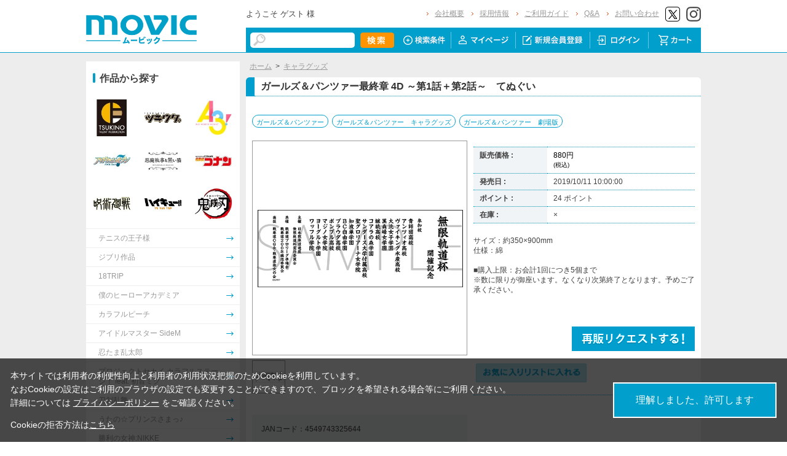

--- FILE ---
content_type: text/html; charset=shift_jis
request_url: https://www.movic.jp/shop/g/g02531-00466-00004/
body_size: 9684
content:
<!DOCTYPE HTML PUBLIC "-//W3C//DTD HTML 4.01 Transitional//EN"
    "http://www.w3.org/TR/html4/loose.dtd">
<html lang="ja" >
<head>
<meta http-equiv="Content-Type" content="text/html; charset=Shift_JIS">
<title>ガールズ＆パンツァー最終章 4D ～第1話＋第2話～　てぬぐい: キャラグッズ｜ムービック（movic）</title>

<!-- Google Tag Manager -->
<script>(function(w,d,s,l,i){w[l]=w[l]||[];w[l].push({'gtm.start':
new Date().getTime(),event:'gtm.js'});var f=d.getElementsByTagName(s)[0],
j=d.createElement(s),dl=l!='dataLayer'?'&l='+l:'';j.async=true;j.src=
'https://www.googletagmanager.com/gtm.js?id='+i+dl;f.parentNode.insertBefore(j,f);
})(window,document,'script','dataLayer','GTM-W287L6B');</script>
<!-- End Google Tag Manager -->

<link rel="canonical" href="https://www.movic.jp/shop/g/g02531-00466-00004/">
<meta name="description" content="ガールズ＆パンツァー最終章 4D ～第1話＋第2話～　てぬぐいのページです。">
<meta name="keywords" content="ｶﾞﾙﾊﾟﾝ/手拭">
<meta name="viewport" content="width=device-width,initial-scale=1">

<meta name="facebook-domain-verification" content="6wpnudzxsrhqvj5v8pat1riyamiiyu" />

<meta http-equiv="Content-Type" content="text/html; charset=Shift_JIS">
<meta http-equiv="content-style-type" content="text/css">
<link rel="stylesheet" type="text/css" href="/css/style.css?20240819" media="all">
<link rel="stylesheet" type="text/css" href="/css/display_switch.css" />
<link rel="stylesheet" type="text/css" href="/css/cookie_policy.css" />
<meta http-equiv="content-script-type" content="text/javascript">
<script type="text/javascript" src="/js/jquery-3.6.0.min.js"></script>
<script language="JavaScript" type="text/javascript" src="/js/jquery-ui.js"></script>
<script language="JavaScript" type="text/javascript" src="/js/common.js"></script>
<link rel="SHORTCUT ICON" type="image/x-icon" href="/favicon.ico">
<link rel="stylesheet" type="text/css" href="/css/core.css">
<link rel="stylesheet" type="text/css" href="/css/skin.css">
<script type="text/javascript" src="/js/jquery.tile.js"></script>
<script type="text/javascript" src="/js/user.js?20240806-1705"></script>
<script type="text/javascript" src="/js/jquery.lazyload.js"></script>



<script>
	jQuery(function($) {
		$("img.lazy").lazyload();
	});
</script>
<!--[if IE 8]>
<script language="JavaScript" type="text/javascript" src="/lib/efo/pie_ie678.js"></script>
<script language="JavaScript" type="text/javascript" src="/js/init_ie8.js"></script>
<![endif]-->
<script type="text/javascript">
//jquery.tile.js
jQuery(window).on('load',function() {
    jQuery('.StyleT_Item_ .name_').tile(5);
    jQuery('.StyleT_Item_ .icon_').tile(5);
    jQuery('.StyleR_Item_ .name_').tile(5);
    jQuery('.StyleR_Item_ .icon_').tile(5);
});
</script>

<link rel="stylesheet" type="text/css" href="/css/movic_customize.css?20260116">
<!-- etm meta -->
<meta property="etm:device" content="desktop" />
<meta property="etm:page_type" content="goods" />
<meta property="etm:goods_detail" content="{&quot;goods&quot;:&quot;02531-00466-00004&quot;,&quot;category&quot;:&quot;10&quot;,&quot;name&quot;:&quot;ガールズ＆パンツァー最終章 4D ～第1話＋第2話～　てぬぐい&quot;,&quot;variation_name1&quot;:&quot;&quot;,&quot;variation_name2&quot;:&quot;&quot;,&quot;item_code&quot;:&quot;&quot;,&quot;backorder_fg&quot;:&quot;1&quot;,&quot;s_dt&quot;:&quot;2019/10/11 10:00:00&quot;,&quot;f_dt&quot;:&quot;&quot;,&quot;release_dt&quot;:&quot;2019/10/11 10:00:00&quot;,&quot;regular&quot;:&quot;0&quot;,&quot;stock_status&quot;:&quot;0&quot;,&quot;price&quot;:&quot;880&quot;,&quot;sale_fg&quot;:&quot;false&quot;,&quot;brand&quot;:&quot;&quot;,&quot;brand_name&quot;:&quot;&quot;,&quot;category_name&quot;:&quot;キャラグッズ&quot;}" />
<meta property="etm:goods_keyword" content="[{&quot;goods&quot;:&quot;02531-00466-00004&quot;,&quot;keyword&quot;:&quot;～第1話＋第2話～　てぬぐい&quot;},{&quot;goods&quot;:&quot;02531-00466-00004&quot;,&quot;keyword&quot;:&quot;02531-00466-00004&quot;},{&quot;goods&quot;:&quot;02531-00466-00004&quot;,&quot;keyword&quot;:&quot;4549743325644&quot;},{&quot;goods&quot;:&quot;02531-00466-00004&quot;,&quot;keyword&quot;:&quot;4D&quot;},{&quot;goods&quot;:&quot;02531-00466-00004&quot;,&quot;keyword&quot;:&quot;54&quot;},{&quot;goods&quot;:&quot;02531-00466-00004&quot;,&quot;keyword&quot;:&quot;gp&quot;},{&quot;goods&quot;:&quot;02531-00466-00004&quot;,&quot;keyword&quot;:&quot;ガールズ＆パンツァー&quot;},{&quot;goods&quot;:&quot;02531-00466-00004&quot;,&quot;keyword&quot;:&quot;ガールズ＆パンツァー　キャラグッズ&quot;},{&quot;goods&quot;:&quot;02531-00466-00004&quot;,&quot;keyword&quot;:&quot;ガールズ＆パンツァー　劇場版&quot;},{&quot;goods&quot;:&quot;02531-00466-00004&quot;,&quot;keyword&quot;:&quot;ガールズ＆パンツァー最終章&quot;},{&quot;goods&quot;:&quot;02531-00466-00004&quot;,&quot;keyword&quot;:&quot;がーるずあんどぱんつぁー&quot;},{&quot;goods&quot;:&quot;02531-00466-00004&quot;,&quot;keyword&quot;:&quot;ガルパン&quot;},{&quot;goods&quot;:&quot;02531-00466-00004&quot;,&quot;keyword&quot;:&quot;キャラグッズ&quot;},{&quot;goods&quot;:&quot;02531-00466-00004&quot;,&quot;keyword&quot;:&quot;さいしゅうしょう&quot;},{&quot;goods&quot;:&quot;02531-00466-00004&quot;,&quot;keyword&quot;:&quot;ふぉーでぃー　てぬぐい&quot;}]" />
<meta property="etm:goods_genre" content="[{&quot;genre&quot;:&quot;100603&quot;,&quot;name&quot;:&quot;ガールズ＆パンツァー&quot;,&quot;goods&quot;:&quot;02531-00466-00004&quot;},{&quot;genre&quot;:&quot;10060301&quot;,&quot;name&quot;:&quot;ガールズ＆パンツァー　キャラグッズ&quot;,&quot;goods&quot;:&quot;02531-00466-00004&quot;},{&quot;genre&quot;:&quot;10060304&quot;,&quot;name&quot;:&quot;ガールズ＆パンツァー　劇場版&quot;,&quot;goods&quot;:&quot;02531-00466-00004&quot;}]" />

<script type="text/javascript" src="/js/goods_ajax_cart.js"></script>
<link rel="stylesheet" type="text/css" href="/css/core.css">
<link rel="stylesheet" type="text/css" href="/css/skin.css">
<script>
  (function(i,s,o,g,r,a,m){i['GoogleAnalyticsObject']=r;i[r]=i[r]||function(){
  (i[r].q=i[r].q||[]).push(arguments)},i[r].l=1*new Date();a=s.createElement(o),
  m=s.getElementsByTagName(o)[0];a.async=1;a.src=g;m.parentNode.insertBefore(a,m)
  })(window,document,'script','//www.google-analytics.com/analytics.js','ga');

  ga('create', 'UA-6516256-1', 'auto', {'allowLinker': true});
  ga('require', 'displayfeatures');
  ga('require', 'linkid', 'linkid.js');
  ga('require', 'linker');
  ga('linker:autoLink', ['eva-movie.com'] );
  ga('send', 'pageview');

</script>

<!-- Global site tag (gtag.js) - Google Analytics -->
<script async src="https://www.googletagmanager.com/gtag/js?id=G-5BC1YZV3NW"></script>
<script>
  const trackingcode = "G-5BC1YZV3NW";
  window.dataLayer = window.dataLayer || [];
  function gtag(){dataLayer.push(arguments);}
  gtag('js', new Date());
  gtag('config', trackingcode, { send_page_view: true, user_id: null });
</script>
<script src="https://ajax.googleapis.com/ajax/libs/jquery/3.0.0/jquery.min.js"></script>
<script>
  var $ga4jq = jQuery.noConflict(true);
</script>


</head>
<body >

<!-- Google Tag Manager (noscript) -->
<noscript><iframe src="https://www.googletagmanager.com/ns.html?id=GTM-W287L6B" height="0" width="0" style="display:none;visibility:hidden"></iframe></noscript>
<!-- End Google Tag Manager (noscript) -->




<div class="wrapper_">

	<!-- Accesstrade Tracking Tag -->
<script src="https://h.accesstrade.net/js/nct/lp.min.js"></script>
<!-- End Accesstrade Tracking Tag -->
<!-- header -->
<div id="header">
  <div class="inner_">
    <h1 id="sitelogo"><a href="/shop/"><img src="https://d38cuxvdcwawa4.cloudfront.net/img/usr/common/logo.png" alt="MOVIC"></a></h1>
    <div class="submenu_">
      <div class="navi_block01">
        <div id="welcomeMessage">
          <div style="font-size:small;">ようこそ ゲスト 様</div>
          <div id="linkLogout"></div>
        </div>
        <ul>
          <li><a href="/shop/pages/company.aspx">会社概要</a></li>
          <li><a href="https://www.movic.jp/recruitment/">採用情報</a></li>
          <li><a href="/shop/pages/page08.aspx">ご利用ガイド</a></li>
          <li><a href="/shop/pages/qa.aspx">Q&amp;A</a></li>
          <li><a href="https://www.movic.jp/shop/pages/contact.aspx">お問い合わせ</a></li>

          <!--<li class="sns_btn_"><a href="https://www.movic.jp/info/line/"><img src="https://d38cuxvdcwawa4.cloudfront.net/img/usr/common/line_at.png" alt="LINE@"></a></li> -->
          <!-- <li class="sns_btn_"><a href="https://www.instagram.com/movic_jp/?ref=badge" class="ig-b- ig-b-24"><img src="https://d38cuxvdcwawa4.cloudfront.net/img/usr/common/insta.png" alt="Instagram"></a></li> -->
          <!--<li class="sns_btn_"><a href="https://www.facebook.com/movic.jp"><img src="https://d38cuxvdcwawa4.cloudfront.net/img/usr/common/head_fb.png" alt="Facebook"></a></li>-->
          <li class="sns_btn_"><a href="https://twitter.com/movic_jp" target="_blank" rel="noopener noreferrer"><img src="https://d38cuxvdcwawa4.cloudfront.net/img/usr/common/head_twitter.png" alt="X"></a></li>
          <li class="sns_btn_"><a href="https://www.instagram.com/movic_jp/" target="_blank" rel="noopener noreferrer"><img src="/img/usr/common/head_insta.png" alt="Instagram"></a></li>
        </ul>
      </div>
      <div class="navi_block02">
        <div class="inner_">
          <div class="search_">
            <form action="/shop/goods/search.aspx" method="get" name="frmSearch">
              <input type="hidden" name="search" value="x">
              <input name="keyword" type="text" class="keyword_" id="keyword" tabindex="1" value="" size="8">
              <input type="image" src="/img/usr/common/head_searchbtn.png" alt="検索" name="image" tabindex="1">
            </form>
          </div>
          <ul>
            <li><a href="/shop/goods/search.aspx"><img src="/img/usr/common/head_navi_detail_off.png" alt="検索条件"></a></li>
            <li><a href="/shop/customer/menu.aspx"><img src="/img/usr/common/head_navi_01_off.png" alt="マイページ"></a></li>
            <li><a href="/shop/customer/entry.aspx"><img src="/img/usr/common/head_navi_02_off.png" alt="新規会員登録"></a></li>
            <li><a href="/shop/customer/menu.aspx"><img src="/img/usr/common/head_navi_03_off.png" alt="ログイン"></a></li>
            <li class="cart_menu_"><a href="/shop/cart/cart.aspx"><img src="/img/usr/common/head_navi_04_off.png" alt="カート"></a>
              <div class="cart_ddmenu"><img src="/img/usr/common/cart_ddmenu_bg01.png" alt="">
                <div class="body">
                  <div id="jscart_replace_" style="">
                    <div class="cart_title_">買い物かご内の商品</div>
                    <div class="cart_frame_">
                    </div>
                  </div>
                  <script type="text/javascript" src="/js/goods_cartlist.js"></script>
                </div>
                <img src="/img/usr/common/cart_ddmenu_bg03.png" alt="">
              </div>
            </li>
          </ul>
        </div>
      </div>
    </div>
  </div>
</div>
<!-- sidebanner_ -->

<!-- サイドバナーここから -->
<!--
<div class="sidebanner_">

<div class="bnr01_"><a href="https://www.uselessuse-lab.com/f/feature/tigerandbunny_01_lamp" target="_blank" ><img src="/img/usr/banner/bnr01.jpg"></a></div>
<div class="bnr02_"><a href="https://www.uselessuse-lab.com/f/feature/tigerandbunny_01_lamp" target="_blank" ><img src="/img/usr/banner/bnr02.jpg"></a></div>

</div>
-->
<!-- サイドバナーここまで -->


<div class="inner_wrap">
<div class="container_">
<div class="contents_">

<div class="mainframe_">




<div class="mainframe_body">

<div class="navitopicpath_"><a href="https://www.movic.jp/shop/" class="topicpath_home_">ホーム</a>&gt;<a href="/shop/c/c10/">キャラグッズ</a></div>
<h1 class="goods_name_"><span>ガールズ＆パンツァー最終章 4D ～第1話＋第2話～　てぬぐい</span></h1>

<p class="message_"></p>

<input type="hidden" value="" id="hidden_variation_group">
<input type="hidden" value="0" id="variation_design_type">
<input type="hidden" value="02531-00466-00004" id="hidden_goods">
<div class="goodsproductdetail_">
<script type="text/javascript">
var crsirefo_jscart = "";
</script>


<div class="related_">関連作品&nbsp;<a href="https://www.movic.jp/shop/r/r100603">ガールズ＆パンツァー</a> / <a href="https://www.movic.jp/shop/r/r10060301">ガールズ＆パンツァー　キャラグッズ</a> / <a href="https://www.movic.jp/shop/r/r10060304">ガールズ＆パンツァー　劇場版</a><div></div></div>


	<div class="goodsimg_" id="gallery">
		<div class="img_L_">
			<div id="jqz_wrap">
				<a href="https://d38cuxvdcwawa4.cloudfront.net/img/goods/L/02531-00466-00004-l.jpg" id="jqz" rel="gallery" title="ガールズ＆パンツァー最終章 4D ～第1話＋第2話～　てぬぐい">
				<img src="https://d38cuxvdcwawa4.cloudfront.net/img/goods/L/02531-00466-00004-l.jpg" alt="ガールズ＆パンツァー最終章 4D ～第1話＋第2話～　てぬぐい"  class="src_l_"></a>
			</div>
		</div>
		<div id="change_image_for_lightbox"></div>
		<div class="etc_goodsimg_">
		<script type="text/javascript" src="/js/jquery.jqzoom-core.js"></script>
		<script type="text/javascript" src="/js/jquery.jqzoom-core-pack.js"></script>
		<ul class="etc_goodsimg_line_ thumblist" >
			
			<li class="etc_goodsimg_item_">
			<a href="javascript:void(0);" rel="{gallery: 'gallery', smallimage: 'https://d38cuxvdcwawa4.cloudfront.net/img/goods/L/02531-00466-00004-l.jpg',largeimage: 'https://d38cuxvdcwawa4.cloudfront.net/img/goods/L/02531-00466-00004-l.jpg'}" class="info zoomThumbActive" name="02531-00466-00004" title="ガールズ＆パンツァー最終章 4D ～第1話＋第2話～　てぬぐい">
			<img src="https://d38cuxvdcwawa4.cloudfront.net/img/goods/L/02531-00466-00004-l.jpg" alt="ガールズ＆パンツァー最終章 4D ～第1話＋第2話～　てぬぐい" >
			</a>
			</li>
			

			

			

			

			

			
			
			
			
			
			
			
			
			
			
			
			
			
			
			
			
			
			
			
			
			
			
			
			
			
			
			
			
			
						
		</ul>
		</div>

		

		

		<div class="goodscomment2_">JANコード：4549743325644</div>

		</div>

		<div class="goodsspec_ js-enhanced-ecommerce-item-detail">
		<div class="icon_area_">









		</div>
			
			
			
			
			
			
			<table class="formdetail_ goodsspec_">
				<tr>
					
					<th>販売価格 : </th>
					<td id="spec_price">
					
					
						<span class="price_ js-enhanced-ecommerce-goods-price">
						
							
							 880円<br><span class="small_">(税込)</span>
							
						
						</span>
					
					
					</td>
					
				</tr>
				
				
					
					<tr>
						<th>発売日 : </th>
						<td id="spec_release_dt">2019/10/11 10:00:00</td>
					</tr>
					
				
				

				
				
				<tr>
					<th>ポイント : </th>
					<td id="spec_point">24 ポイント</td>
				</tr>
				
				
				
				
				<tr>
					<th>在庫 : </th>
					<td id="spec_stock_msg">&#215;</td>
				</tr>
				
			</table>

			<form name="frm" method="POST" action="/shop/cart/cart.aspx">

			
			<div class="cartbox_">
				<div class="variation_box_"><input name="goods" type="hidden" value="02531-00466-00004"></div> 	 
				
				<div class="goodscomment4_">サイズ：約350×900mm<br>
仕様：綿<br>
<br>
■購入上限：お会計1回につき5個まで<br>
※数に限りが御座います。なくなり次第終了となります。予めご了承ください。</div>
				
				
				<br>
				
				
				 	 
				
				
				<br>
				
				<a href="/shop/customer/backorder.aspx?goods=02531-00466-00004&crsirefo_hidden=9554758b6ea5e6979274948ff5ac3eb999fb08ac86d588eeee9991c53656fba9" id="backorderlink_"><img src="/img/sys/button/backorder.gif" alt="入荷案内申し込み" ></a>
				

<ul class="option_buttons_">
<li>
<a href="https://www.movic.jp/shop/customer/bookmark.aspx?goods=02531-00466-00004&crsirefo_hidden=9554758b6ea5e6979274948ff5ac3eb999fb08ac86d588eeee9991c53656fba9"><img src="/img/sys/button/bookmark.gif" alt="お気に入りに追加" class="js-animation-bookmark js-enhanced-ecommerce-goods-bookmark"></a>
</li>



</ul>


				<dl class="common_infomation_">
				
				</dl>

			</div> 
			<div id="backorder">
			
			
			
			</div>
			
			
			</form>


			
		</div>


		

		

</div>











<div class="togetherlist_">
<h2 class="common_headline2_ accessory000_">
<img src="/img/usr/common/icon_togetherlist.jpg">
<span>関連商品</span></h2>


<script type="text/javascript">
var crsirefo_jscart = "";
</script>






<div class="goods_">
<div  class="StyleT_Frame_">
<div class="StyleT_Line_">
<div class="StyleT_Item_ js-enhanced-ecommerce-item">

		<div class="icon_">
			
			
			
		</div>




	

		<div class="img_"> 





			<!--<a class="goods_name_" href="/shop/g/g02531-00030-00007/" title="ガールズ＆パンツァー最終章 4D ～第1話＋第2話～　戦車道学習帳" ><img alt="ガールズ＆パンツァー最終章 4D ～第1話＋第2話～　戦車道学習帳" src="https://d38cuxvdcwawa4.cloudfront.net/img/goods/S/02531-00030-00007-s.jpg" ></a>-->
			<a class="goods_name_ js-enhanced-ecommerce-goods-image" href="/shop/g/g02531-00030-00007/" title="ガールズ＆パンツァー最終章 4D ～第1話＋第2話～　戦車道学習帳" ><img class="lazy" data-original="https://d38cuxvdcwawa4.cloudfront.net/img/goods/S/02531-00030-00007-s.jpg" alt="ガールズ＆パンツァー最終章 4D ～第1話＋第2話～　戦車道学習帳" ></a>
		</div>

	<div class="name_">
		<div class="name1_"><a class="goods_name_ js-enhanced-ecommerce-goods-name" href="/shop/g/g02531-00030-00007/" title="ガールズ＆パンツァー最終章 4D ～第1話＋第2話～　戦車道学習帳"  data-category1="キャラグッズ(10)" data-category2="キャラグッズ(10)" data-category3="キャラグッズ(10)"data-category4="キャラグッズ(10)" >ガールズ＆パンツァー最終章 4D ～第1話＋第2話～　戦車道学習帳</a></div>
	
	</div>
	
	
	<div class="price_ js-enhanced-ecommerce-goods-price">
		 440円
		
	</div>
	
	<div class="cart_">
	
	</div>
	
</div><div class="StyleT_Item_ js-enhanced-ecommerce-item">

		<div class="icon_">
			
			
			
		</div>




	

		<div class="img_"> 





			<!--<a class="goods_name_" href="/shop/g/g02531-00240-00073/" title="ガールズ＆パンツァー最終章 4D ～第1話＋第2話～　クリアファイル" ><img alt="ガールズ＆パンツァー最終章 4D ～第1話＋第2話～　クリアファイル" src="https://d38cuxvdcwawa4.cloudfront.net/img/goods/S/02531-00240-00073-s.jpg" ></a>-->
			<a class="goods_name_ js-enhanced-ecommerce-goods-image" href="/shop/g/g02531-00240-00073/" title="ガールズ＆パンツァー最終章 4D ～第1話＋第2話～　クリアファイル" ><img class="lazy" data-original="https://d38cuxvdcwawa4.cloudfront.net/img/goods/S/02531-00240-00073-s.jpg" alt="ガールズ＆パンツァー最終章 4D ～第1話＋第2話～　クリアファイル" ></a>
		</div>

	<div class="name_">
		<div class="name1_"><a class="goods_name_ js-enhanced-ecommerce-goods-name" href="/shop/g/g02531-00240-00073/" title="ガールズ＆パンツァー最終章 4D ～第1話＋第2話～　クリアファイル"  data-category1="キャラグッズ(10)" data-category2="キャラグッズ(10)" data-category3="キャラグッズ(10)"data-category4="キャラグッズ(10)" >ガールズ＆パンツァー最終章 4D ～第1話＋第2話～　クリアファイル</a></div>
	
	</div>
	
	
	<div class="price_ js-enhanced-ecommerce-goods-price">
		 385円
		
	</div>
	
	<div class="cart_">
	
	</div>
	
</div><div class="StyleT_Item_ js-enhanced-ecommerce-item">

		<div class="icon_">
			
			
			
		</div>




	

		<div class="img_"> 





			<!--<a class="goods_name_" href="/shop/g/g02531-00603-00098/" title="ガールズ＆パンツァー最終章 4D ～第1話＋第2話～　キャラバッジコレクション" ><img alt="ガールズ＆パンツァー最終章 4D ～第1話＋第2話～　キャラバッジコレクション" src="https://d38cuxvdcwawa4.cloudfront.net/img/goods/S/02531-00603-00098-s.jpg" ></a>-->
			<a class="goods_name_ js-enhanced-ecommerce-goods-image" href="/shop/g/g02531-00603-00098/" title="ガールズ＆パンツァー最終章 4D ～第1話＋第2話～　キャラバッジコレクション" ><img class="lazy" data-original="https://d38cuxvdcwawa4.cloudfront.net/img/goods/S/02531-00603-00098-s.jpg" alt="ガールズ＆パンツァー最終章 4D ～第1話＋第2話～　キャラバッジコレクション" ></a>
		</div>

	<div class="name_">
		<div class="name1_"><a class="goods_name_ js-enhanced-ecommerce-goods-name" href="/shop/g/g02531-00603-00098/" title="ガールズ＆パンツァー最終章 4D ～第1話＋第2話～　キャラバッジコレクション"  data-category1="キャラグッズ(10)" data-category2="キャラグッズ(10)" data-category3="キャラグッズ(10)"data-category4="キャラグッズ(10)" >ガールズ＆パンツァー最終章 4D ～第1話＋第2話～　キャラバッジコレクション</a></div>
	
	</div>
	
	
	<div class="price_ js-enhanced-ecommerce-goods-price">
		 418円
		
	</div>
	
	<div class="cart_">
	
	</div>
	
</div>
</div>

</div>
</div>




</div>


</div>
<div class="details_note">
  <ul>
    <li>※営利目的及び転売目的でのお申し込みはお断りさせて頂きます。</li>
    <li>※当サイトに関わる景品・特典・応募券・引換券等は、全て第三者への譲渡・オークション等の転売は禁止とします。</li>
    <li>※弊社では食品のアレルギー物質につきまして、特定原材料７品目（卵、乳、小麦、えび、かに、落花生、そば）が商品の原材料に含まれる場合、個々のパッケージの原材料欄に情報を表示しています。</li>
    <li>※未入金キャンセルが発生した場合は予告なく再販売することがございます。(くじ・アニカプ商品を除く）</li>
    <li>※商品ページに販売期間の指定がある場合において、当該販売期間内であっても製造数によりご購入いただけない場合がございます。</li>
    <li>※掲載画像はイメージのため、実際の商品と多少異なる場合がございます。</li>
   <li>※販売期間はその時点での製造商品に対するものであり、期間限定販売の商品であることを示唆するものではございません。</li>
    <li>※販売期間が設定されている商品であっても、お客様の承諾なく再販する可能性がございます。予めご了承ください。<br>
      ただし「期間限定販売」「数量限定販売」と明示したものについてはこの限りではありません。</li>



  </ul>
</div>


</div>

<div class="leftmenuframe_">
<div class="sidebox_" id="ganle_nav_">
  <h2 class="pc_heading" style="background:white">作品から探す</h2>
  <ul>
<li><a href="/shop/r/r101805_hy"><span class="img_"><img src="/img/usr/sidebox/side_ganle_img001.jpg" alt="ツキノ芸能プロダクション"></span></a></li>
<li><a href="/shop/r/r101801_hy"><span class="img_"><img src="/img/usr/sidebox/side_ganle_img002.jpg" alt="ツキウタ。"></span></a></li>
<li><a href="/shop/r/r100419_hy"><span class="img_"><img src="/img/usr/sidebox/side_ganle_img003.jpg" alt="A3!"></span></a></li>
<li><a href="/shop/r/r100146_hy"><span class="img_"><img src="/img/usr/sidebox/side_ganle_img004.jpg" alt="アイドリッシュセブン"></span></a></li>
<li><a href="/shop/r/r100101_hy"><span class="img_"><img src="/img/usr/sidebox/side_ganle_img005.jpg" alt="悪魔執事と黒い猫"></span></a></li>
<li><a href="/shop/r/r103402_hy"><span class="img_"><img src="/img/usr/sidebox/side_ganle_img006.jpg" alt="名探偵コナン"></span></a></li>
<li><a href="/shop/r/r101273_hy"><span class="img_"><img src="/img/usr/sidebox/side_ganle_img007.jpg" alt="呪術廻戦"></span></a></li>
<li><a href="/shop/r/r102603_hy"><span class="img_"><img src="/img/usr/sidebox/side_ganle_img008.jpg" alt="ハイキュー!!"></span></a></li>
<li><a href="/shop/r/r100747_hy"><span class="img_"><img src="/img/usr/sidebox/side_ganle_img009.jpg" alt="鬼滅の刃"></span></a></li>
<li><a href="/shop/r/r101913_hy"><span class="name_">テニスの王子様</span></a></li>
<li><a href="/shop/r/r101227_hy"><span class="name_">ジブリ作品</span></a></li>

<!-- 作品から探す更新ここから -->
<li><a href="/shop/r/r100451_hy"><span class="name_">18TRIP</span></a></li>
<li><a href="/shop/r/r103019_hy"><span class="name_">僕のヒーローアカデミア</span></a></li>
<li><a href="/shop/r/r100619_hy"><span class="name_">カラフルピーチ</span></a></li>
<li><a href="/shop/r/r100144_hy"><span class="name_">アイドルマスター SideM</span></a></li>
<li><a href="/shop/r/r102204_hy"><span class="name_">忍たま乱太郎</span></a></li>
<li><a href="/shop/r/r100676_hy"><span class="name_">プロジェクトセカイ カラフルステージ！ feat. 初音ミク</span></a></li>
<li><a href="/shop/r/r102026_hy"><span class="name_">刀剣乱舞</span></a></li>
<li><a href="/shop/r/r100305_hy"><span class="name_">うたの☆プリンスさまっ♪</span></a></li>
<li><a href="/shop/r/r101292_hy"><span class="name_">勝利の女神:NIKKE</span></a></li>
<!-- 作品から探す更新ここまで -->

  </ul>
  <div class="ganle_all_">
    <a href="/shop/pages/search_title.aspx" onmousedown="ga('send', 'event', 'PC_TOP','pc_top_left_title_list_under','pc_top_left_title_list_under_一覧を見る(下部)');" class="btn_whiteBlue">作品名から探す&nbsp;&rarr;</a>
    <a href="/shop/e/enew/"><img src="https://www.movic.jp/img/usr/sidebox/top_newitem.png" style="margin-top:20px" width="240" height="40" alt="新着商品"></a>
  </div>
</div>
<form action="https://www.login.secomtrust.net/customer/customer/pfw/CertificationPage.do" name="CertificationPageForm" method="post" target="_blank" style="margin:0;">
  <input type="image" src="https://www.movic.jp/img/usr/sidebox/B3010420_M.gif" width="56" height="88" name="Sticker" alt="クリックして証明書の内容をご確認ください" oncontextmenu="return false;" />
  <input type="hidden" name="Req_ID" value="7156706679" />
</form>


</div>

</div>
</div>
</div>

<div class="rightmenuframe_">
<div class="sidebox_" id="sidebox_itemhistory">
<h2><img src="/img/usr/common/itemhistory.png"></h2>
<div id="itemHistory">
<div id="itemHistoryDetail">



</div>
<div id="historyCaution" style="display: block;">
<span id="messNothing" style="display: none;">最近見た商品がありません。</span>
<span id="messRedraw" style="display: none;">履歴を残す場合は、"履歴を残す"をクリックしてください。</span>
</div>
<div id="itemHistoryButton">
</div>

<script type="text/javascript" src="/js/jquery.cookie.js"></script>
<input type="hidden" id="js_leave_History" value="0" />
<script type="text/javascript" src="/js/goods_history.js"></script>

</div>
</div>
</div>


<div id="footer">


	<div id="pagetop_">
  <div>
    <a href="#pagetop"><img src="/img/usr/common/pagetop.png" alt="PAGE TOP"></a>
  </div>
</div>
<div id="navi">
  <div class="inner_">
    <dl>
      <dt>
        <a href="/shop/goods/feed.rss"><img src="/img/usr/common/footer_navi07.png" alt="RSS（新着情報）"></a>
      </dt>
      <dd class="lyt-blank">&nbsp;</dd>
      <dt>
        <a href="https://twitter.com/movic_jp" target="_blank" rel="noopener noreferrer"><img src="/img/usr/common/footer_navi_twitter.jpg" alt="X"></a>
      </dt>
      <dd class="lyt-blank">&nbsp;</dd>
      <dt>
        <a href="https://www.instagram.com/movic_jp/" target="_blank" rel="noopener noreferrer"><img src="/img/usr/common/footer_navi_instagram.jpg" alt="Instagram"></a>
      </dt>
      <dd class="lyt-blank">&nbsp;</dd>
      <dt>
        <a href="/shop/pages/page08.aspx"><img src="/img/usr/common/footer_navi01.png" alt="ご利用ガイド"></a>
      </dt>
      <dd>
        ご利用に関してはこちらを参照ください。</dd>
      <dt>
        <a href="/shop/pages/qa.aspx"><img src="/img/usr/common/footer_navi02.png" alt="Q＆A"></a>
      </dt>
      <dd>
        よくあるご質問を紹介</dd>
    </dl>
    <dl>
      <dt>
        <a href="/shop/pages/page08.aspx#4"><img src="/img/usr/common/footer_navi03.png" alt="お支払方法"></a>
      </dt>
      <dd>
        <ul>
          <li>
            ・クレジット　VISA,MASTER,JCB,AMEX,Diners</li>
          <li>
            ・コンビニ振込</li>
        </ul>
      </dd><br />
      <dt>
        <a href="https://www.movic.jp/shop/pages/page08.aspx#6"><img src="/img/usr/common/footer_navi04.png" alt="送料・配送時間"></a>
      </dt>
      <dd>
        送料580円（税込）<br />
        8,500円以上お買い上げで送料無料！</dd>
    </dl>
    <dl>
      <dt>
        <a href="https://www.movic.jp/shop/pages/contact.aspx"><img src="/img/usr/common/footer_navi05.png" alt="お問い合わせ"></a>
      </dt>
      <dd>
        商品の仕様、通信販売に関するお問い合わせはこちら。</dd>
      <dt>
        <a href="https://www.movic.jp/shop/pages/company.aspx"><img src="/img/usr/common/footer_navi06.png" alt="会社概要"></a>
      </dt>
      <dd>
        <ul>
          <li>
            <a href="/shop/pages/company.aspx" style="color:#FFF;">・会社概要</a>
          </li>
          <li>
            <a href="https://www.movic.jp/recruitment/" style="color:#FFF;">・採用情報</a>
          </li>
        </ul>
      </dd>
    </dl>
  </div>
</div>
<div class="inner_">
  <div class="txt_navi">
    <a href="https://www.movic.jp/shop/pages/page6.aspx">特定商取引法に基づく表記</a><a href="https://www.movic.jp/shop/pages/page7.aspx">個人情報保護方針</a><a href="/shop/pages/page10.aspx">利用規約</a>
  </div>
  <p id="copyright">
    Copyright movic Co.,Ltd. 2005-<span class="js-year"></span></p>
</div>

<script src="https://www.movic.jp/js/movic_customize.js?20260116" charset="UTF-8"></script>

</div>
</div>
<div id="cookieBox">
  <div class="block-cookie-consent">
    <div class="block-cookie-consent--text">
      <p>本サイトでは利用者の利便性向上と利用者の利用状況把握のためCookieを利用しています。<br>
        なおCookieの設定はご利用のブラウザの設定でも変更することができますので、ブロックを希望される場合等にご利用ください。<br>
        詳細については <a href="/shop/pages/page7.aspx" class="block-cookie-consent-privacy-link">プライバシーポリシー</a> をご確認ください。</p>
      <p>Cookieの拒否方法は<a href="/shop/pages/page7.aspx#anchor-cookie_block">こちら</a></p>
    </div>
    <div id="consentButton01" class="block-cookie-consent--btn"><span>理解しました、許可します</span></div>
  </div>
</div>
<script src="/js/jquery.cookie.js"></script>
<script src="/js/cookie_policy_movic.js?20240604"></script>
</body>
</html>

